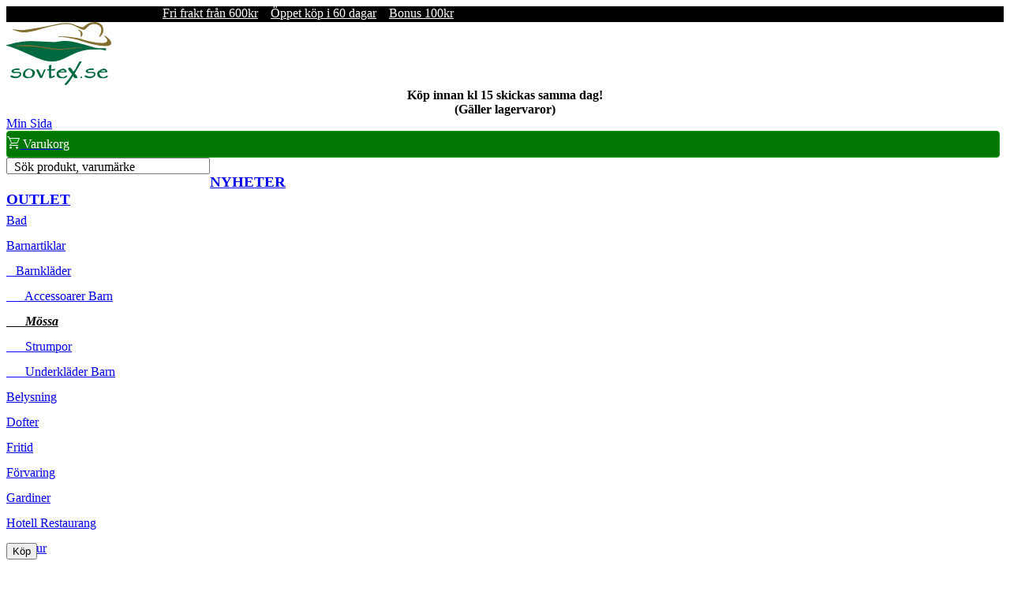

--- FILE ---
content_type: text/html; charset=utf-8
request_url: https://sovtex.se/barnartiklar/barnklader/mossa/gra
body_size: 9911
content:
<!DOCTYPE html>
<html xmlns="http://www.w3.org/1999/xhtml" xml:lang="sv" lang="sv">
<head>

  <base href="https://sovtex.se/barnartiklar/barnklader/mossa/gra">
  <meta http-equiv="content-type" content="text/html; charset=utf-8">
  <meta name="robots" content="index, follow">
  <meta name="keywords" content="">
  <meta name="viewport" content="width=device-width, initial-scale=1.0" />
  <meta name="description" content="Mössor och kepsar för barn i grått. Lagervaror skickas inom 24 timmar. Fraktfritt över 600 kr. Öppet köp i 60 dagar.">
  
  <title>Barnmössa grå - Köp online på Sovtex.se</title>
  <link href="/favicon.ico" rel="shortcut icon" type="image/x-icon">
  <link rel="stylesheet" href="/modules/mod_vm_cherry_picker/css/dropdown.css" type="text/css">
  <link rel="stylesheet" href="/templates/sovtex/css/template.css?v=1.2700017" type="text/css">
  <link rel="stylesheet" href="/modules/mod_vm_ajax_search/css/mod_vm_ajax_search.css" type="text/css">
  <script type="text/javascript" src="/plugins/system/mtupgrade/mootools.js?v=1.111"></script>
  <script type="text/javascript" defer="defer" src="/components/com_virtuemart/themes/sovtex/theme.js?v=1.024"></script>
  <script type="text/javascript" defer="defer" src="/components/com_virtuemart/js/mootools/mooPrompt1.2.js?v=1.01"></script>
  <script type="text/javascript">
function myFunction(x) {
  x.classList.toggle("change");
   var y = document.getElementById("kategorier");
  if (y.style.display === "inline") {
    y.style.display = "none";
  } else {
    y.style.display = "inline";
  }
}
var _paq = _paq || [];
_paq.push(["trackPageView"]);
_paq.push(["enableLinkTracking"]);
(function() { 
var u="//analytic.sovtex.se/analytic/";
_paq.push(["setTrackerUrl", u+"matomo.php"]);
_paq.push(["setSiteId", 1]);

_paq.push(['setEcommerceView', false , false ,"Mössa"]);
var d=document, g=d.createElement("script"), s=d.getElementsByTagName("script")[0]; g.type="text/javascript";
g.async=true; g.src=u+"matomo.js"; s.parentNode.insertBefore(g,s);})();
  </script>
  <script>var cart_title = "Varukorg";var ok_lbl="Fortsätt Handla";var cancel_lbl="Avbryt";var notice_lbl="";var live_site="https://sovtex.se";</script>
  <script async="async" src="/modules/mod_vm_search/js/vmajaxsearch.js"></script>
		<style>#vm_ajax_search_results2{margin-left:0px;margin-top:20px;}</style>



<link rel="canonical" href="https://sovtex.se/barnartiklar/barnklader/mossa/gra"></head>
<body>
<div id="info" style="display:block;background-color:black;height:20px;"><div style="max-width: 980px;margin: auto;"><ul style="margin:0;"><li class="checkmark" style="display: inline-block;margin-left: 1em;"><a href="https://sovtex.se/kopvillkor#ff" title="Fraktfritt" style="color:white;">Fri frakt från 600kr</a></li><li class="checkmark" style="display: inline-block;margin-left: 1em;"><a href="/kopvillkor#oppetkop" title="Öppet köp" style="color:white;">Öppet köp i 60 dagar</a></li><li class="checkmark" style="display: inline-block;margin-left: 1em;"><a href="/bonus" title="Bonus på ditt köp" style="color:white;">Bonus 100kr</a></li></ul></div></div>
<div id="container">
<div class="top-container">
<div class="top-nav">
<a href="/" title="sovtex.se startsida"><img alt="Sovtex AB - Logo" id="img-loggo" width="133" height="80" srcset="/templates/sovtex/images/sovtex-logo_2x.png 2x" src="/templates/sovtex/images/sovtex-logo80.png"></a>
<div class="top-buttons">
<div class="top-user"><div style="text-align: center; font-weight: bold;">Köp innan kl 15 skickas samma dag!<br>(Gäller lagervaror)</div></div>
<div class="minsida"><a href="/view-your-account-details">Min Sida</a></div>
<div class="vmCartModule" style="margin-right:5px;"><a href="/index.php?option=com_virtuemart&page=shop.cart&Itemid=69" rel="nofollow" ><div style="align-items:center;background-color:#070;border: 1px solid #090;padding-inline: 6px;border-radius: 4px;color:#fff;display:flex;cursor: pointer;height: 32px;"><div><svg stroke="currentColor" fill="#009310" height="16" width="16" style="stroke-linejoin:round; stroke-width:2;" viewBox="0 0 32 32"><path d="M6 5h25l-5.2 12H11.5l-5 6H28M0 1h4.4l7 16.5M9 27a2 2 0 1 0 .001 0v4M25 27a2 2 0 1 0 .001 0v4"></path></svg></div>&nbsp;<span>Varukorg</span></div></a></div>
<!--<div class="kundvagn"><a href="/view-your-cart-content">Varukorg</a></div>-->
</div>
</div>

<header>
<div class="btn-menu" onclick="myFunction(this)">
  <div class="bar1"></div>
  <div class="bar2"></div>
  <div class="bar3"></div>
</div>
<nav class="sok"><form name="pp_search227" id="pp_search2.227" action="/index.php" method="get">
<div class="vmlpsearch ajax_srch" style="min-height: 20px;">
	<div class="vm_ajax_search_pretext"></div>

		 <div class="aj_label_wrapper" style="position: relative; height: 20px; clear: both;">
	 <input style="width: 250px; position: relative; top: 0; left: 0; margin-left: 0px;" class="inputbox_vm_ajax_search_search_str2" id="vm_ajax_search_search_str2227" name="solr" type="text" value="" autocomplete="off" onblur="javascript: return search_setText('', this, '227');" onfocus="javascript: aj_inputclear(this, '10', 'sv', '227', '/modules/mod_vm_search/ajax/index.php');" onkeyup="javascript:search_vm_ajax_live(this, '10', 'sv', '227', '/modules/mod_vm_search/ajax/index.php'); ">
	 <input type="hidden" id="saved_vm_ajax_search_search_str2227" value="Sök produkt, varumärke">
	 <label for="vm_ajax_search_search_str2227" id="label_vm_ajax_search_search_str2227" style="position: absolute; left: 10px; top: 3px;">
	  Sök produkt, varumärke	 </label>
	 
 	  <input type="hidden" name="Itemid" value="69">
		<input type="hidden" name="option" value="com_virtuemart">
		<input type="hidden" name="page" value="shop.browse">
		
	
	<input class="button_ajax_search" type="submit" value="Sök" name="Search" style="display: none;">	    </div>
</div>
</form>
	<div class="res_a_s" id="vm_ajax_search_results2227" style="position: relative; z-index: 999; width: 99%;">&nbsp; </div>
<div id="results_re_2227">
</div></nav>
</header>
</div>
<div class="left">
  <nav id="kategorier"><div><a href="/senaste-produkterna?pk_campaign=nyheter" class="mainlevel" title="Nyheter på Sovtex.se" rel="nofollow" ><span style="font-size:1.2em;font-weight:bold;">NYHETER</span></a></div>
<div><a href="/outlet" class="mainlevel" title="Outlet på Sovtex.se"><span style="font-size:1.2em;font-weight:bold;">OUTLET</span></a></div>
          <a title="Bad" style="display:block; line-height:2;" class="mainlevel" href="/bad" >Bad</a>
          <a title="Barnartiklar" style="display:block; line-height:2;" class="mainlevel" href="/barnartiklar" >Barnartiklar</a>
          <a title="Barnkläder" style="display:block; line-height:2;" class="sublevel" href="/barnartiklar/barnklader" >&nbsp;&nbsp;&nbsp;Barnkläder</a>
          <a title="Accessoarer Barn" style="display:block; line-height:2;" class="sublevel" href="/barnartiklar/barnklader/accessoarer-barn" >&nbsp;&nbsp;&nbsp;&nbsp;&nbsp;&nbsp;Accessoarer Barn</a>
          <a title="Mössa" style="display:block; line-height:2;font-style:italic; font-weight: bold; color: #000000;" class="sublevel" href="/barnartiklar/barnklader/mossa" id="active_menu">&nbsp;&nbsp;&nbsp;&nbsp;&nbsp;&nbsp;Mössa</a>
          <a title="Strumpor" style="display:block; line-height:2;" class="sublevel" href="/barnartiklar/barnklader/strumpor" >&nbsp;&nbsp;&nbsp;&nbsp;&nbsp;&nbsp;Strumpor</a>
          <a title="Underkläder Barn" style="display:block; line-height:2;" class="sublevel" href="/barnartiklar/barnklader/underklader-barn" >&nbsp;&nbsp;&nbsp;&nbsp;&nbsp;&nbsp;Underkläder Barn</a>
          <a title="Belysning" style="display:block; line-height:2;" class="mainlevel" href="/belysning" >Belysning</a>
          <a title="Dofter" style="display:block; line-height:2;" class="mainlevel" href="/dofter" >Dofter</a>
          <a title="Fritid" style="display:block; line-height:2;" class="mainlevel" href="/fritid" >Fritid</a>
          <a title="Förvaring" style="display:block; line-height:2;" class="mainlevel" href="/forvaring" >Förvaring</a>
          <a title="Gardiner" style="display:block; line-height:2;" class="mainlevel" href="/gardiner" >Gardiner</a>
          <a title="Hotell Restaurang" style="display:block; line-height:2;" class="mainlevel" href="/hotell-restaurang" >Hotell Restaurang</a>
          <a title="Husdjur" style="display:block; line-height:2;" class="mainlevel" href="/husdjur" >Husdjur</a>
          <a title="Inredning" style="display:block; line-height:2;" class="mainlevel" href="/inredning" >Inredning</a>
          <a title="JUL" style="display:block; line-height:2;" class="mainlevel" href="/jul" >JUL</a>
          <a title="Kläder" style="display:block; line-height:2;" class="mainlevel" href="/klader" >Kläder</a>
          <a title="Kuddfodral" style="display:block; line-height:2;" class="mainlevel" href="/kuddfodral" >Kuddfodral</a>
          <a title="Kvalsterskydd" style="display:block; line-height:2;" class="mainlevel" href="/kvalsterskydd" >Kvalsterskydd</a>
          <a title="Kök" style="display:block; line-height:2;" class="mainlevel" href="/kok" >Kök</a>
          <a title="Lakan" style="display:block; line-height:2;" class="mainlevel" href="/lakan" >Lakan</a>
          <a title="Mattor" style="display:block; line-height:2;" class="mainlevel" href="/mattor" >Mattor</a>
          <a title="Morgonrockar" style="display:block; line-height:2;" class="mainlevel" href="/morgonrockar" >Morgonrockar</a>
          <a title="Möbler" style="display:block; line-height:2;" class="mainlevel" href="/mobler" >Möbler</a>
          <a title="Plädar, Filtar" style="display:block; line-height:2;" class="mainlevel" href="/pladar-filtar" >Plädar, Filtar</a>
          <a title="Prydnadskuddar" style="display:block; line-height:2;" class="mainlevel" href="/prydnadskuddar" >Prydnadskuddar</a>
          <a title="Påsk" style="display:block; line-height:2;" class="mainlevel" href="/pask" >Påsk</a>
          <a title="Påslakan" style="display:block; line-height:2;" class="mainlevel" href="/paslakan" >Påslakan</a>
          <a title="Tillbehör Säng" style="display:block; line-height:2;" class="mainlevel" href="/tillbehor-sang" >Tillbehör Säng</a>
          <a title="Trädgård" style="display:block; line-height:2;" class="mainlevel" href="/tradgard" >Trädgård</a>
          <a title="Tyger" style="display:block; line-height:2;" class="mainlevel" href="/tyger" >Tyger</a>
          <a title="Vaxduk" style="display:block; line-height:2;" class="mainlevel" href="/vaxduk" >Vaxduk</a>
          <a title="Överkast" style="display:block; line-height:2;" class="mainlevel" href="/overkast" >Överkast</a><table>
   
</table>
<p><span style="font-size: 1.5em;"><strong><a href="/rea" class="mainlevel" style="color: #d00b1c;" title="Rea på Sovtex">REA</a></strong></span><strong><a href="/presentkort" class="mainlevel" style="line-height: 2.5;" title="Presentkort">Presentkort</a></strong></p>
  <div class="container-manufacturer">
<h3>Varumärke</h3>
<a href="/varumarken" title="Varumärken">Alla Varumärken</a>
  	<form action="/index.php" method="get" name="vm_manufacturer">
        
        <select class="inputbox manufacturer" name="manufacturer_id" onchange="document.vm_manufacturer.submit()">
            <option value="">Välj Varumärke</option>
        <option value="247" >A Lot Decoration</option>
<option value="116" >Affari of Sweden</option>
<option value="270" >Aneta Lighting</option>
<option value="64" >Arvidssons Textil</option>
<option value="225" >Babblarna</option>
<option value="171" >Baby Annabell</option>
<option value="172" >BABY Born</option>
<option value="148" >Babylivia</option>
<option value="128" >Babyono</option>
<option value="125" >Bamburino</option>
<option value="233" >BB Junior</option>
<option value="173" >Bfriends</option>
<option value="122" >Bloomingville</option>
<option value="123" >Bloomingville Mini</option>
<option value="127" >Bobobaby</option>
<option value="62" >Boel &amp; Jan</option>
<option value="37" >Borganäs of Sweden</option>
<option value="32" >Borås Cotton</option>
<option value="231" >Brandman Sam</option>
<option value="243" >Braun</option>
<option value="259" >Brigbys Roomfriends</option>
<option value="179" >By Nord</option>
<option value="75" >By On</option>
<option value="117" >Ceba Baby</option>
<option value="240" >Champion</option>
<option value="249" >Chesapeake Bay</option>
<option value="223" >Chic Antique Denmark</option>
<option value="76" >Classic Textiles</option>
<option value="260" >Corvus</option>
<option value="175" >Country Dog</option>
<option value="146" >Cozy by Dozy</option>
<option value="124" >Creative Collection</option>
<option value="52" >Crossbow</option>
<option value="251" >Damella of Sweden</option>
<option value="141" >Dangrill</option>
<option value="196" >Debel</option>
<option value="274" >Different Design</option>
<option value="81" >Dixie</option>
<option value="262" >Djeco</option>
<option value="177" >Dogman</option>
<option value="199" >Dozy</option>
<option value="83" >Dynäs</option>
<option value="138" >East Import</option>
<option value="115" >Ekelund</option>
<option value="130" >Emilia</option>
<option value="53" >Ernst</option>
<option value="269" >Ernst Hotel Supply</option>
<option value="266" >Ernst Textil</option>
<option value="12" >Esprit</option>
<option value="38" >Essenza</option>
<option value="224" >Éternel</option>
<option value="255" >Fingerlings</option>
<option value="227" >Fiskars</option>
<option value="204" >Florista</option>
<option value="61" >Fondaco</option>
<option value="267" >Fritz Magnus</option>
<option value="10" >Färg &amp; Form</option>
<option value="126" >Geggamoja</option>
<option value="85" >Gilbert</option>
<option value="261" >Graccioza</option>
<option value="72" >Grand Design</option>
<option value="3" >Gripsholm</option>
<option value="275" >Gustav Ovland</option>
<option value="145" >Halvor-Bakke</option>
<option value="193" >Happy Baby</option>
<option value="191" >Happy Friend</option>
<option value="176" >Happy Pets</option>
<option value="119" >Harmony Collection</option>
<option value="88" >Hasta Home</option>
<option value="178" >House Doctor</option>
<option value="79" >HT Design</option>
<option value="170" >Høie</option>
<option value="258" >Illume</option>
<option value="96" >Interiörhuset</option>
<option value="69" >Interstil Interiör</option>
<option value="150" >Intex</option>
<option value="136" >JaBaDaBaDo</option>
<option value="185" >Jacson</option>
<option value="36" >Jakobsdals</option>
<option value="151" >Jollein</option>
<option value="154" >Junior Designer</option>
<option value="158" >Junior Home</option>
<option value="105" >Kaxholmens Sängfabrik</option>
<option value="248" >Kayori</option>
<option value="152" >Ki ET LA</option>
<option value="70" >Kirsch</option>
<option value="100" >Kleine Wolke</option>
<option value="108" >Klinta</option>
<option value="92" >KM Carpets</option>
<option value="184" >Kong</option>
<option value="48" >Kosta Linnewäfveri</option>
<option value="229" >Kärnan</option>
<option value="161" >L.O.L</option>
<option value="226" >Lego</option>
<option value="210" >Leijma</option>
<option value="112" >Life Wear Bamboo</option>
<option value="103" >Lindhs</option>
<option value="157" >little tikes</option>
<option value="49" >Lord Nelson</option>
<option value="137" >Lord Nelson Victory</option>
<option value="221" >Love Diana</option>
<option value="180" >Meraki</option>
<option value="272" >Miljögården</option>
<option value="94" >Mogihome</option>
<option value="181" >Monograph</option>
<option value="206" >Moomin</option>
<option value="118" >Morberg Orrefors Hunting</option>
<option value="189" >Music</option>
<option value="101" >Möve</option>
<option value="42" >Neşe</option>
<option value="51" >NG Baby</option>
<option value="182" >Nicolas Vahé</option>
<option value="205" >Nightingale</option>
<option value="218" >Nikko Radio Control</option>
<option value="44" >Nina Royal</option>
<option value="216" >Ninco</option>
<option value="20" >Noble House</option>
<option value="268" >Nordic Souvenir</option>
<option value="16" >NordicForm</option>
<option value="209" >Norenco</option>
<option value="46" >Norsk Dun</option>
<option value="211" >NUK</option>
<option value="230" >OBH Nordica</option>
<option value="93" >Orrefors Hunting</option>
<option value="73" >Orrefors Jernverk</option>
<option value="214" >Out of the Box</option>
<option value="109" >Paper Town</option>
<option value="222" >Paw Patrol</option>
<option value="232" >Pippi Långstrump</option>
<option value="159" >Play</option>
<option value="39" >PR Home</option>
<option value="265" >Primavera Home Textile</option>
<option value="252" >Proelia Outdoor</option>
<option value="50" >Queen Anne</option>
<option value="213" >Rastar</option>
<option value="192" >Rebell</option>
<option value="104" >Recycled by Wille</option>
<option value="246" >Redlunds</option>
<option value="271" >Ren Logik</option>
<option value="256" >Roommate</option>
<option value="134" >Rätt Start</option>
<option value="114" >Sagaform</option>
<option value="183" >Savic</option>
<option value="129" >Sleep in Silk</option>
<option value="143" >Sorema</option>
<option value="102" >Spirella</option>
<option value="149" >Spring Summer</option>
<option value="245" >Squishville</option>
<option value="144" >Staalnacke</option>
<option value="244" >Style 4 Ever</option>
<option value="25" >Svanefors</option>
<option value="135" >Taf Toys</option>
<option value="198" >Take</option>
<option value="132" >Take5</option>
<option value="120" >Textilgruppen</option>
<option value="131" >The Doctor Recommends</option>
<option value="40" >Topeco</option>
<option value="89" >Trofé</option>
<option value="113" >TuriForm</option>
<option value="200" >Unique Boutique</option>
<option value="91" >Vakinme</option>
<option value="6" >Varnamo of Sweden</option>
<option value="250" >Venture Home</option>
<option value="78" >Victorian</option>
<option value="84" >Victorias Design House</option>
<option value="166" >Waboba</option>
<option value="74" >Walking</option>
<option value="254" >Washologi</option>
<option value="167" >Woodlets</option>
<option value="65" >WoodWick</option>
<option value="239" >Xtrem Bots</option>
<option value="71" >Yankee Candle</option>
        </select>
    <!--<br>
      <input class="button" type="submit" name="manufacturerSearch" value="Sök">-->
	    <input type="hidden" name="option" value="com_virtuemart">
	    <input type="hidden" name="page" value="shop.browse">
	    <input type="hidden" name="Itemid" value="69">
      </form>
  </div>
<!-- End Manufacturer Module --></nav>
  <aside id="left-user">
<p><img src="/images/pricerunner.svg" alt="Pricerunner" height="45" width="150"><img src="/images/rating_stars_4.5.png" style="vertical-align:middle;" alt="Rating 4.6" height="13" width="66"><strong> 4.5</strong> av <strong>5.0</strong><br><span style="font-size: xx-small;">baserad på 235 recensioner</span><br><a href="https://www.pricerunner.se/ri/32306/Sovtex" rel="nofollow" target="_blank">Läs våra omdömen</a></p>
<p><span style="font-size: 11pt;"><a href="/blogg/senaste" class="mainlevel" title="Sovtex Blogg om det senaste" style="line-height: 2;"><strong>Läs vår Blogg</strong></a></span><br><br><a href="/marint" class="mainlevel" title="Marin Inredning" style="line-height: 2;">Marint</a><br><a href="/new-england" class="mainlevel" title="New England Inredning" style="line-height: 2;">New England</a><br><a href="/shabby-chic" class="mainlevel" title="Shabby Chic Inredning" style="line-height: 2;">Shabby Chic</a></p><p style="text-align: center;"><img srcset="/images/arets-e-handlare-17_2x.png 2x" src="/images/arets-handlare-17.png" loading="lazy" alt="Årets e-handlare 2017 Hem" width="150" height="214"></p></aside>
</div>
<main>
<nav class="info"></nav>

<nav id="breadcrumbs"><div itemscope itemtype="http://schema.org/BreadcrumbList"><span itemprop="itemListElement" itemscope itemtype="http://schema.org/ListItem"><a itemprop="item" href="/" title="Hem"><span itemprop="name">Hem</span><meta itemprop="position" content="1"></a></span> <span class="spacer"> &#8250; </span><span itemprop="itemListElement" itemscope itemtype="http://schema.org/ListItem"><a itemprop="item" href="/barnartiklar" title="Barnartiklar"><span itemprop="name">Barnartiklar</span><meta itemprop="position" content="2"></a></span><span class="spacer"> &#8250; </span><span itemprop="itemListElement" itemscope itemtype="http://schema.org/ListItem"><a itemprop="item" href="/barnartiklar/barnklader" title="Barnkläder"><span itemprop="name">Barnkläder</span><meta itemprop="position" content="3"></a></span><span class="spacer"> &#8250; </span><span itemprop="itemListElement" itemscope itemtype="http://schema.org/ListItem"><a itemprop="item" href="/barnartiklar/barnklader/mossa" title="Mössa"><span itemprop="name">Mössa</span><meta itemprop="position" content="4"></a></span><span class="spacer"> &#8250; </span><span class="currentpos">Färg: Grå</span><sup class="xlink">(<a class="xlinka" href="/barnartiklar/barnklader/mossa" title="Ta Bort Färg: Grå">x</a>)</sup></div></nav>
<article><div id="vmMainPage">
	

<!--<div class="buttons_heading">-->

<!--</div>-->
<div itemscope itemtype="http://schema.org/Enumeration">
<h1 itemprop="name">Barnmössa grå</h1>
</div>
<div><div class="chp-ltitle">Filtrera</div><nav id="chpNav164" class="chpddNav"><form name="chpform164" method="get" action="index.php">
<input type="hidden" name="option" value="com_virtuemart"/>
<input type="hidden" name="page" value="shop.browse"/>
<input type="hidden" name="category_id" value="404"/>
<input type="hidden" name="Itemid" value="69"/>
<input type="hidden" name="limitstart" value="0"/><input type="hidden" name="product_type_id" value="64"/><input type="hidden" name="product_type_64_color_comp" value="in" /><input type="hidden" name="product_type_64_color[]" value="Grå" /><div class="chp-parameter" data="0"><button type="button" class="chp-lbtn">Storlek</button><button type="button" class="chp-rbtn"><div class="down-arrow"> </div></button></div><div id="chp-dlist-0" class="chp-dlist hid" data="0"><ol class="chp-dll"><li><a href="/barnartiklar/barnklader/mossa?product_type_64_color[0]=Gr%C3%A5&amp;product_type_64_color_comp=in&amp;product_type_64_size[0]=Onesize&amp;product_type_64_size_comp=find_in_set_any&amp;product_type_id=64" class="chp-dla" title="Select Onesize" rel="nofollow" ><span class="chp-dltick"> </span> <span class="chp-dlf">Onesize</span> <span class="narrowValue">(1)</span></a></li></ol></div><div class="chp-parameter" data="1"><button type="button" class="chp-lbtn chp-lbtn-sld">Färg</button><button type="button" class="chp-rbtn chp-rbtn-sld"><div class="down-arrow"> </div></button></div><div id="chp-dlist-1" class="chp-dlist hid" data="1"><ol class="chp-dll"><li><a href="/barnartiklar/barnklader/mossa?product_type_id=64" class="chp-lrem" rel="nofollow" >Clear</a></li><li><a href="/barnartiklar/barnklader/mossa?product_type_64_color[0]=Gr%C3%A5&amp;product_type_64_color[1]=Beige&amp;product_type_64_color_comp=in&amp;product_type_id=64" class="chp-dla" title="Select Beige" rel="nofollow" ><span class="chp-dltick"> </span> <span class="chp-dlf">Beige</span> <span class="narrowValue">(1)</span></a></li><li><a href="/barnartiklar/barnklader/mossa?product_type_64_color[0]=Gr%C3%A5&amp;product_type_64_color[1]=Brun&amp;product_type_64_color_comp=in&amp;product_type_id=64" class="chp-dla" title="Select Brun" rel="nofollow" ><span class="chp-dltick"> </span> <span class="chp-dlf">Brun</span> <span class="narrowValue">(1)</span></a></li><li><a href="/barnartiklar/barnklader/mossa?product_type_64_color[0]=Gr%C3%A5&amp;product_type_64_color[1]=Bl%C3%A5&amp;product_type_64_color_comp=in&amp;product_type_id=64" class="chp-dla" title="Select Blå" rel="nofollow" ><span class="chp-dltick"> </span> <span class="chp-dlf">Blå</span> <span class="narrowValue">(7)</span></a></li><li><a href="/barnartiklar/barnklader/mossa?product_type_id=64" class="chp-dla" title="Remove Grå" rel="nofollow" ><span class="chp-dltick ticksel"> </span> <span class="refinementSelected">Grå</span></a></li><li><a href="/barnartiklar/barnklader/mossa?product_type_64_color[0]=Gr%C3%A5&amp;product_type_64_color[1]=Gr%C3%B6n&amp;product_type_64_color_comp=in&amp;product_type_id=64" class="chp-dla" title="Select Grön" rel="nofollow" ><span class="chp-dltick"> </span> <span class="chp-dlf">Grön</span> <span class="narrowValue">(3)</span></a></li><li><a href="/barnartiklar/barnklader/mossa?product_type_64_color[0]=Gr%C3%A5&amp;product_type_64_color[1]=Rosa&amp;product_type_64_color_comp=in&amp;product_type_id=64" class="chp-dla" title="Select Rosa" rel="nofollow" ><span class="chp-dltick"> </span> <span class="chp-dlf">Rosa</span> <span class="narrowValue">(2)</span></a></li><li><a href="/barnartiklar/barnklader/mossa?product_type_64_color[0]=Gr%C3%A5&amp;product_type_64_color[1]=R%C3%B6d&amp;product_type_64_color_comp=in&amp;product_type_id=64" class="chp-dla" title="Select Röd" rel="nofollow" ><span class="chp-dltick"> </span> <span class="chp-dlf">Röd</span> <span class="narrowValue">(3)</span></a></li><li><a href="/barnartiklar/barnklader/mossa?product_type_64_color[0]=Gr%C3%A5&amp;product_type_64_color[1]=Svart&amp;product_type_64_color_comp=in&amp;product_type_id=64" class="chp-dla" title="Select Svart" rel="nofollow" ><span class="chp-dltick"> </span> <span class="chp-dlf">Svart</span> <span class="narrowValue">(1)</span></a></li><li><a href="/barnartiklar/barnklader/mossa?product_type_64_color[0]=Gr%C3%A5&amp;product_type_64_color[1]=Vit&amp;product_type_64_color_comp=in&amp;product_type_id=64" class="chp-dla" title="Select Vit" rel="nofollow" ><span class="chp-dltick"> </span> <span class="chp-dlf">Vit</span> <span class="narrowValue">(1)</span></a></li></ol></div><div class="chp-parameter" data="3"><button type="button" class="chp-lbtn">Ekologisk</button><button type="button" class="chp-rbtn"><div class="down-arrow"> </div></button></div><div id="chp-dlist-3" class="chp-dlist hid" data="3"><ol class="chp-dll"><li><a href="/barnartiklar/barnklader/mossa?product_type_64_color[0]=Gr%C3%A5&amp;product_type_64_color_comp=in&amp;product_type_64_eko[0]=Nej&amp;product_type_64_eko_comp=in&amp;product_type_id=64" class="chp-dla" title="Select Nej" rel="nofollow" ><span class="chp-dltick"> </span> <span class="chp-dlf">Nej</span> <span class="narrowValue">(1)</span></a></li></ol></div><div class="chp-parameter" data="4"><button type="button" class="chp-lbtn">Varumärke</button><button type="button" class="chp-rbtn"><div class="down-arrow"> </div></button></div><div id="chp-dlist-4" class="chp-dlist hid" data="4"><ol class="chp-dll"><li><a href="/barnartiklar/barnklader/mossa?product_type_64_brand[0]=Nordic+Souvenir&amp;product_type_64_brand_comp=in&amp;product_type_64_color[0]=Gr%C3%A5&amp;product_type_64_color_comp=in&amp;product_type_id=64" class="chp-dla" title="Select Nordic Souvenir" rel="nofollow" ><span class="chp-dltick"> </span> <span class="chp-dlf">Nordic Souvenir</span> <span class="narrowValue">(1)</span></a></li></ol></div></form><div class="chp-clear"> </div></nav><script type="text/javascript">
		
		var listTimeout=[];
	$$('.chp-parameter').addEvents({
		mouseover:function(){
			var i=$(this).getAttribute('data');
			if(listTimeout[i]){
				clearTimeout(listTimeout[i]);
				listTimeout[i]=null;
			}else{
				var btn=this;
				listTimeout[i]=setTimeout(function(){showFilterList(btn)},300);
			};
			
		},
		mouseout:function(){
			var i=$(this).getAttribute('data');
			if(!$('chp-dlist-'+i).hasClass('hid')){
				listTimeout[i]=setTimeout(function(){hideFilterList(i)},300);
			}else{
				clearTimeout(listTimeout[i]);
				listTimeout[i]=null;
			}
			
		},
		click:function(){
			$$('.chp-dlist').addClass('hid');
			var i=$(this).getAttribute('data');
			clearTimeout(listTimeout[i]);
			listTimeout[i]=null;
			showFilterList(this);
		}
	});

	$$('.chp-dlist').addEvents({
		mouseover:function(){
			var i=$(this).getAttribute('data');
			clearTimeout(listTimeout[i]);
			listTimeout[i]=null;
		},
		mouseout:function(){
			var i=$(this).getAttribute('data');
			listTimeout[i]=setTimeout(function(){hideFilterList(i)},300);
		}
	});

	function showFilterList(btn){
		var paindex=btn.getAttribute('data');
		var list=$('chp-dlist-'+paindex);
				var butsize=$(btn).getSize().size;
		var left=$(btn).offsetLeft;
		var top=$(btn).offsetTop+butsize.y+0;
		list.removeClass('hid');
		list.setStyles({top:top,left:left});
	}

	function hideFilterList(i){
		listTimeout[i]=null;
		$('chp-dlist-'+i).addClass('hid');
	}
	</script>
		</div><div style="text-align:left;">
	<div style="display:flex;flex-wrap: wrap;justify-content: space-around;">
</div></div>

<!--<div align="right">
    <form action="https://sovtex.se/index.php?option=com_virtuemart&amp;page=shop.parameter_search_form&amp;product_type_id=64&amp;Itemid=69" method="post" name="back">
        <input type="hidden" name="product_type_64_brand"  value="" />
<input type="hidden" name="product_type_64_brand_comp"  value="" />
<input type="hidden" name="product_type_64_color"  value="Array" />
<input type="hidden" name="product_type_64_color_comp"  value="in" />
<input type="hidden" name="product_type_64_eko"  value="" />
<input type="hidden" name="product_type_64_eko_comp"  value="" />
<input type="hidden" name="product_type_64_material"  value="" />
<input type="hidden" name="product_type_64_material_comp"  value="" />
<input type="hidden" name="product_type_64_size"  value="" />
<input type="hidden" name="product_type_64_size_comp"  value="" />
<input type="hidden" name="price" value="" />
<input type="hidden" name="price_comp" value="" />
	  
      		<strong>Sök i kategori: Barnkläder</strong>&nbsp;&nbsp;<br/>
	  <input type="submit" class="button" id="Ändra parametrar" name="edit" value="Ändra parametrar" />
	</form>
</div>-->
<div id="product_list" style="width:100%;">
<div id="row_6977581534dc9"> <div class="browse-product">
  <div style="float:left;height:160px" >
  	<a href="/barnartiklar/babyklader/mossa-scarf/alg-barnmossa-glitter-gra" title="Älg Barnmössa Glitter Grå">
        <img src="https://sovtex.se/components/com_virtuemart/shop_image/product/resized/alg-barnmossa-glitter-gra_160x160.jpg" height="160" width="160" class="browseProductImage" loading="eager" border="0" title="Älg Barnmössa Glitter Grå" alt="Älg Barnmössa Glitter Grå">       </a>
	  </div>
  <br style="clear:both;">
  <div style="height:120px;">
  <div style="text-transform: uppercase; color: #a3a3a3; font-size: 0.9em;">Nordic Souvenir</div>
  <h2 style="margin:0">
  <a style="font-size:12px; font-weight:bold;" href="/barnartiklar/babyklader/mossa-scarf/alg-barnmossa-glitter-gra">Älg Barnmössa Glitter Grå</a>
  </h2>  <div style="height:65px">

				<span class="productPrice">		149 kr			</span>
		


 </div>
  <div style="position: absolute; bottom: 10px;"><div class="checkmark" id="kopt119.2_1" style="display: none;">Ligger i varukogen</div>
<form action="https://sovtex.se/index.php" method="post" name="addtocart" id="addtocart119.2_1" style="margin:0" class="addtocart_form" onsubmit="handleAddToCart( this.id,0,0 );return false;">
    	<input type="submit" class="btn" value="Köp" title="Lägg 1 Älg Barnmössa Glitter Grå i varukorgen" />
    <input type="hidden" name="category_id" value="404" />
    <input type="hidden" name="product_id" value="161756" />
    <input type="hidden" name="prod_id[]" value="161756" />
    <input type="hidden" name="page" value="shop.cart" />
    <input type="hidden" name="func" value="cartadd" />
    <input type="hidden" name="Itemid" value="69" />
    <input type="hidden" name="option" value="com_virtuemart" />
    <input type="hidden" name="set_price[]" value="" />
    <input type="hidden" name="adjust_price[]" value="" />
    <input type="hidden" name="master_product[]" value="" />
	<input type="hidden" name="quantity[]" value="1" />
</form></div>
  <br style="clear:both;">
 </div>
</div>

</div></div>
<br class="clr" />

	
<div id="statusBox" style="text-align:center;display:none;visibility:hidden;"></div></div>
</article>
</main>
<aside class="right">		<div class="module">
			<div>
				<div>
					<div>
													<h3>Senaste Recensioner</h3>
											
<div id="ssmed_latest_vm_reviews">
				<div class="ssmed_latest_vm_reviews_main">		
							
				<div class="ssmed_latest_vm_reviews_product">
					<a href="/bad/handdukar/frottehandduk-fairtrade-gul-90x150" rel="nofollow">Frottéhandduk Fairtrade Gul 90x150</a>
				</div>
										<div class="ssmed_latest_vm_reviews_rating">
					<img src="/modules/mod_latest_VM_reviews/tmpl/images/red/4.png" alt="4 STARS" height="20" width="90">
				</div>
									<div class="ssmed_latest_vm_reviews_comment">
				Bra tjocklek. Hade dock önskat något längre trådar. Därav fyra stjärnor istället för fem.			</div>
								</div>
			<div class="ssmed_latest_vm_reviews_main">		
							
				<div class="ssmed_latest_vm_reviews_product">
					<a href="/vaxduk/smafaglar-vaxduk-bla-metervara" rel="nofollow">Småfåglar Vaxduk Blå Metervara</a>
				</div>
										<div class="ssmed_latest_vm_reviews_rating">
					<img src="/modules/mod_latest_VM_reviews/tmpl/images/red/5.png" alt="5 STARS" height="20" width="90">
				</div>
									<div class="ssmed_latest_vm_reviews_comment">
				Mycket fin och bra kvalitet på vaxduken. Snabb leverans. Snabbt svar av kundtjänst.<br />Mycket nöjd.			</div>
								</div>
			<div class="ssmed_latest_vm_reviews_main">		
							
				<div class="ssmed_latest_vm_reviews_product">
					<a href="/paslakan/mirage-paslakan-hotell-rod" rel="nofollow">Mirage Påslakan Hotell Röd</a>
				</div>
										<div class="ssmed_latest_vm_reviews_rating">
					<img src="/modules/mod_latest_VM_reviews/tmpl/images/red/5.png" alt="5 STARS" height="20" width="90">
				</div>
									<div class="ssmed_latest_vm_reviews_comment">
				Otroligt mjuka och sköna - perfekt färg till julen.<br />			</div>
								</div>
		

</div>					</div>
				</div>
			</div>
		</div>
			<div class="module">
			<div>
				<div>
					<div>
											<h3 style="font-family: Verdana, Arial, Helvetica, sans-serif; margin-top: 0px; margin-bottom: 3px; font-size: 1.1em;">Skötselråd</h3>
<table style="width: 100%;">
<tbody>
<tr>
<td><a href="/skotselrad/hur-du-undviker-att-tv-fargar-av-sig" style="line-height: 2;">Missfärgad tvätt</a></td>
</tr>
<tr>
<td><a href="/skotselrad/sangklader" style="line-height: 2;">Sängkläder</a></td>
</tr>
</tbody>
</table>
<h3 style="font-family: Verdana, Arial, Helvetica, sans-serif; margin-top: 0px; margin-bottom: 3px; font-size: 1.1em;"><br>Fakta om</h3>
<table style="width: 100%;">
<tbody>
<tr>
<td><a href="/fakta/bomull-egyptisk-mako-percale" style="line-height: 2;">Bomull: Egyptisk, Mako, Percale</a></td>
</tr>
<tr>
<td><a href="/fakta/dunprodukter" style="line-height: 2;">Dunprodukter</a></td>
</tr>
<tr>
<td><a href="/fakta/jacquard" style="line-height: 2;">Jacquard</a></td>
</tr>
<tr>
<td><a href="/fakta/kvalster" style="line-height: 2;">Kvalster</a></td>
</tr>
<tr>
<td><a href="/fakta/martindale" style="line-height: 2;">Martindale</a></td>
</tr>
<tr>
<td><a href="/fakta/satin" style="line-height: 2;">Satin</a></td>
</tr>
<tr>
<td><a href="/fakta/silke" style="line-height: 2;">Silke</a></td>
</tr>
<tr>
<td><a href="/fakta/tc" title="Trådtäthet">Trådtäthet</a></td>
</tr>
</tbody>
</table>					</div>
				</div>
			</div>
		</div>
	</aside>
<footer class="footer"><div style="width: 185px; float: left;">© 2008-2026 Sovtex</div>
<ul>
<li><a href="/blogg/senaste" title="Sovtex Blogg om det senaste">Blogg</a></li>
<li><a href="/nyhetsbrev" title="Nyhetsbrev">Nyhetsbrev</a></li>
<li><a href="/kundservice"><strong>Kundservice</strong></a></li>
<li><a href="/kopvillkor" title="Köpvillkor">Köpvillkor</a></li>
<li><a href="/integritetspolicy" rel="nofollow" title="Integritetspolicy">Integritetspolicy</a></li>
<li><a href="/cookies" rel="nofollow" title="Information om användningen av cookies">Cookies</a></li>
<li><a href="/reviews" title="Senaste recensionerna från våra kunder">Recensioner</a></li>
<li><a href="/om-oss">Om oss</a></li>
</ul>
<div class="deliv-pay-info" style="display: flex; flex-wrap: wrap; justify-content: center;">
<div><img loading="lazy" width="113" height="16" alt="dhl" src="/images/foten/dhl.svg" /> <img loading="lazy" width="81" height="16" alt="schenker" src="/images/foten/schenker3.svg" /></div>
<div><img loading="lazy" width="85" height="16" alt="postnord" src="/images/foten/instabox.svg" /> <img loading="lazy" width="85" height="16" alt="postnord" src="/images/foten/postnord.svg" /> <img loading="lazy" width="50" height="16" alt="visa" src="/images/foten/visa.svg" /> <img loading="lazy" width="21" height="16" alt="mastercard" src="/images/foten/mastercard.svg" /></div>
<div><img loading="lazy" width="48" height="16" alt="swish" src="/images/foten/swish.svg" /> <img loading="lazy" width="73" height="16" alt="faktura" src="/images/foten/faktura-ny.svg" /></div>
</div></footer>
</div>
<noscript><img src="https://analytic.sovtex.se/analytic/matomo.php?idsite=1&amp;rec=1&amp;bots=1" style="border:0" alt=""></noscript>
<div id="livezilla_tracking" style="display: none;"> </div>
<script>// <![CDATA[
var script = document.createElement("script");script.async=true;script.type="text/javascript";var src = "https://chat.sovtex.se/chat/server.php?a=8f30e&rqst=track&output=jcrpt&ovlp=MjI_&ovlc=IzAwODAwMA__&ovlct=I2ZmZmZmZg__&ovlt=Q2hhdHRhIG1lZCBrdW5kc2VydmljZQ__&ovloo=MQ__&nse="+Math.random();setTimeout("script.src=src;document.getElementById('livezilla_tracking').appendChild(script)",1);</script><noscript><img src="https://chat.sovtex.se/chat/server.php?a=8f30e&amp;rqst=track&amp;output=nojcrpt&ovlp=MjI_&ovlc=IzAwODAwMA__&ovlct=I2ZmZmZmZg__&ovlt=Q2hhdHRhIG1lZCBrdW5kc2VydmljZQ__&ovloo=MQ__" width="0" height="0" style="visibility:hidden;" alt=""></noscript>

</body>
</html>

--- FILE ---
content_type: text/css
request_url: https://sovtex.se/modules/mod_vm_cherry_picker/css/dropdown.css
body_size: 2073
content:
:focus {outline:none;}
.chpddNav ::-moz-focus-inner{border:0;}


.chp-ltitle{font:13px Verdana, Arial, Helvetica, sans-serif;color:#333333;margin:5px 0 5px;}
/*.chp-catname{font-weight:bold;}*/
.chpddNav{margin:10px 0;position:relative;}
.chp-pricesearch{width:250px;margin-bottom:10px;}

.chp-lbtn{margin:0px 0px 0 0;border:1px solid #BBBBBB;border-right:none;vertical-align:top;display:inline-block;color:#333333;cursor:pointer;
	padding:4px 3px;font:13px/16px MS Shell Dlg,Tahoma,Arial;border-radius:3px 0 0 3px;-moz-border-radius:3px 0 0 3px;height:26px;
	background:-moz-linear-gradient(center top , #FFFFFF, #EFEFEF) repeat scroll 0 0 transparent;
	background:-webkit-gradient(linear, center top, center bottom, from(#FFFFFF), to(#EFEFEF));
	filter: progid:DXImageTransform.Microsoft.gradient(startColorstr='#FFFFFF', endColorstr='#EFEFEF');}
.chp-lbtn:hover,.chp-rbtn:hover{box-shadow:0 0 2px #BBBBBB;-moz-box-shadow:0 0 2px #BBBBBB;-webkit-box-shadow:0 0 2px #BBBBBB;border-color:#999999;}
.chp-lbtn:active,.chp-rbtn:active{box-shadow:0 0 2px #BBBBBB,inset 0 2px 5px #C9C9C9;-webkit-box-shadow:0 0 2px #BBBBBB,inset 0 2px 5px #C9C9C9;
	-moz-box-shadow:0 0 2px #BBBBBB, 0 2px 5px #C9C9C9 inset;
	border-color:#999999;text-shadow:0 1px #FFFFFF;
	background: -moz-linear-gradient(center top , #FBFBFB, #EBEBEB) repeat scroll 0 0 transparent;
	background:-webkit-gradient(linear, center top, center bottom, from(#FBFBFB), to(#EBEBEB));
	filter: progid:DXImageTransform.Microsoft.gradient(startColorstr='#FBFBFB', endColorstr='#EBEBEB');}
.chp-rbtn{display:inline-block;border:1px solid #CCCCCC;background-color:#FFFFFF;vertical-align:top;padding:0 3px;margin:0;cursor:pointer;
	border-radius:0 3px 3px 0;-moz-border-radius:0 3px 3px 0;
	background:-moz-linear-gradient(center top , #F8F8F8, #E8E8E8) repeat scroll 0 0 transparent;
	background:-webkit-gradient(linear, center top, center bottom, from(#F8F8F8), to(#E8E8E8));
	filter: progid:DXImageTransform.Microsoft.gradient(startColorstr='#F8F8F8', endColorstr='#E8E8E8');}

.chp-lbtn-sld{border-color:#6D91EA;color:#283A7A;
	background:-moz-linear-gradient(center top , #B5CFFF, #86B2F8) repeat scroll 0 0 transparent;
	background:-webkit-gradient(linear, center top, center bottom, from(#B5CFFF), to(#86B2F8));
	filter: progid:DXImageTransform.Microsoft.gradient(startColorstr='#B5CFFF', endColorstr='#86B2F8');}
.chp-lbtn-sld:hover,.chp-rbtn-sld:hover{box-shadow:0 0 2px #657688;-moz-box-shadow:0 0 2px #657688;-webkit-box-shadow:0 0 2px #657688;border-color:#436BCD;}
.chp-rbtn-sld{border-color:#5378D5;
	background:-moz-linear-gradient(center top , #9FC1FF, #78A6EE) repeat scroll 0 0 transparent;
	background:-webkit-gradient(linear, center top, center bottom, from(#9FC1FF), to(#78A6EE));
	filter: progid:DXImageTransform.Microsoft.gradient(startColorstr='#9FC1FF', endColorstr='#78A6EE');}
.chp-lbtn-sld:active,.chp-rbtn-sld:active{box-shadow:0 0 2px #657688, 0 2px 5px #5A81BF  inset;-moz-box-shadow:0 0 2px #657688, 0 2px 5px #5A81BF  inset;
	-webkit-box-shadow:0 0 2px #657688, 0 2px 5px #5A81BF  inset;
	border-color:#436BCD;text-shadow:0 1px #ABC9FF;
	background: -moz-linear-gradient(center top , #9FC1FF, #78A6EE) repeat scroll 0 0 transparent;
	background:-webkit-gradient(linear, center top, center bottom, from(#9FC1FF), to(#78A6EE));
	filter: progid:DXImageTransform.Microsoft.gradient(startColorstr='#9FC1FF', endColorstr='#78A6EE');}

.chp-parameter{float:left;margin-right:5px;margin-bottom:5px}
/*.chp-parameter-left{float:left;border-right:1px solid #CCCCCC;padding:3px 3px;}
.chp-parameter-right{float:right;margin:3px 4px 0 1px;}*/

.chp-dlist{position:absolute;border:1px solid #AAAAAA;padding:5px 0px 7px 0px;background-color:#FFFFFF;z-index:2;-moz-box-shadow:1px 2px 5px #989898}
.chp-dll{list-style:none;margin:0 7px 0 7px;padding:0;float:left;}
.chp-dla{vertical-align:top;text-decoration:none;background:none;display:block;font:12px/12px Tahoma,Arial;color:#333333;padding:3px 15px 3px 2px;margin:2px 0;
	border-bottom:1px dotted #777777;}
.chp-dla:hover{text-decoration:none;background-color:#EEEEEE;}
.chp-dla:visited{color:#333333;}
.chp-dlf{vertical-align:top;}
.chp-lssel{font:bold 12px Tahoma,Verdana;color:#333333;padding:0 10px 3px 5px;}

.chp-dltick{width:12px;height:12px;display:inline-block;vertical-align:top;
	background:transparent url('ticks2.png') no-repeat 0 0;}
.ticksel{background-position:0 -12px;}
.chp-dla:hover .ticksel{background-position:0 -36px;}
.tickunavail{background-position:0 -24px;margin-left:2px;}

.chp-lrem{vertical-align:top;color:#777777;font:11px Tahoma,Arial;}
.chp-lrem:visited{color:#777777;}

.chp-dunaval{border-bottom: 1px dotted #777777;line-height: 12px;padding: 3px 0;cursor:default;}
.chp-dlunav{color:#CCCCCC;vertical-align:top;font:12px/12px Tahoma,Arial;}
.chp-remall{font:12px Tahoma,Arial;color:#984343;}
.chp-remall:hover{text-decoration:none;}
.chp-remall:hover span{text-decoration:underline;}
.chp-total{font:12px Tahoma;margin:7px 0 0 0;}

.chp-seemore{margin:0 10px 3px 6px;padding-top:5px;font:12px Tahoma,Arial;clear:both;cursor:pointer;-moz-user-select:none;-webkit-user-select:none;}
.chp-seemore:hover{text-decoration:underline;}
.chp-smop{font:12px monospace;color:#B35900;}
.chp-smhidden{display:inline;}
.chp-loader{display:inline-block;margin-left:5px;}

.dl-price-cont{margin:0 0 5px 0;clear:both;}
.customPrice{padding:0;width:100%;}
.customPrice input#low-price, .customPrice input#high-price{width:100%;font-size:11px;font-weight:bold;}
.customPrice label{font-family:Arial;font-size:12px;white-space:nowrap;}
.customPrice form{margin:0;padding:0;}
#chpGoBtn{border:0 none;height:21px;width:21px;}

.chp-tbouter{padding:10px 0 3px 0;margin:0 5px;position:relative;}
.chp-trackbar{position:absolute;width:100%;}
.chp-fullrange{height: 6px;background:#CCCCCC;background:-moz-linear-gradient(center top , #BCBCBC, #E8E8E8) repeat scroll 0 0 #F6F6F6;
	background:-webkit-gradient(linear, center top, center bottom, from(#BCBCBC), to(#E8E8E8));}
.chp-selrange{background:#8AD4F7;border: 1px solid #40A9D9;box-shadow: 0 1px 1px #F1FAFF inset;height: 4px;position: absolute;top: 0;}
.left-slider,.right-slider{background:#777474;border: 1px solid #FFFFFF;border-radius:2px;box-shadow:0 0 2px 0 #C8C8C8, 0 5px 2px #B7B7B7 inset;
	cursor: pointer;height:12px;position: absolute;top: -4px;width: 6px;}
.left-slider:hover,.right-slider:hover{box-shadow:0 0 2px 0 #888888, 0 5px 2px #9F9F9F inset;}
.chp-pcl{margin:0 0 0 10px;font:11px Verdana,Tahoma;color:#555555;display:inline-block;}
.cl-hov{text-decoration:underline;cursor:pointer;background:transparent url('cl-hov.png') no-repeat right top;padding-right:16px;}

.ppvalue2{float:left;font:11px Tahoma;margin:5px 0 5px 10px;}
.ppapply{font:11px Tahoma;}
.ppapply2{font:11px Tahoma;float:right;margin:0 7px 0 0;}

.chp-colfa{display:block;float:left;margin:3px;border:1px solid #EB8927;box-shadow:0 0 3px #D0D0D0;}
.chp-colfa:hover{text-decoration:none;}
.chp-colf{d1isplay:block;f1loat:left;border:1px solid #FFFFFF;padding:2px 4px;color:#444444;line-height:17px;}
.chp-colf:hover{text-decoration:underline;}
.colf-cont{padding:0 5px 8px 7px;}
.colf-f{font:11px Tahoma;c1olor:#444444;}
.colf-nar{font:10px Tahoma;color:#AAAAAA;}
.colf-unavail{opacity:0.6;}
.colf-sel{border-color:#696969;}
.col-silver{background-color:#EEEEEE;}
.col-pianoblack{background-color:#555555;box-shadow:0 3px 2px 3px #8C8C8C inset;color:#E6E6E6;}
.col-pianoblack .colf-f{color:#E6E6E6;}
.col-yellow{background-color:#F9F97F;}
.col-blue{background-color:#9DD5F8;}

.down-arrow{display:inline-block;font-size:0px;line-height:0%;width:0px;border-top:6px solid #333333;border-left:4px solid transparent;
	border-right:4px solid transparent;vertical-align:top;margin:10px 0 8px 0;}

.chp-nofilters{font:11px Tahoma,Verdana;padding:5px 20px;color:#999999;}

.chp-transparent{opacity:0.5;}
.chp-clear,.clear{clear:both;}
.refinementSelected{font-weight:bold;}
.narrowValue{color:#BBBBBB;font-size:11px;vertical-align:top;}
.hid{display:none;}

--- FILE ---
content_type: image/svg+xml
request_url: https://sovtex.se/images/foten/visa.svg
body_size: 587
content:
<svg xmlns="http://www.w3.org/2000/svg" id="Layer_1" data-name="Layer 1" viewBox="0 0 2000 647.28"><defs><style>.cls-1{fill:#a6a6a6}</style></defs><g id="g4158"><path id="polygon9" d="M866.66 637.94H704.65L805.99 11.36h162L866.66 637.94z" class="cls-1"/><path id="path11" d="M1454 703c-32-12.68-82.64-26.68-145.31-26.68-160 0-272.67 85.32-273.36 207.3-1.32 90 80.67 140 142 170 62.68 30.67 84 50.68 84 78-.63 42-50.65 61.33-97.29 61.33-64.68 0-99.34-10-152-33.33l-21.34-10-22.7 140.67c38 17.31 108 32.67 180.69 33.35 170 0 280.67-84 282-214 .65-71.32-42.65-126-136-170.64-56.67-28.67-91.37-48-91.37-77.33.66-26.67 29.35-54 93.32-54 52.67-1.34 91.37 11.32 120.68 24l14.66 6.65L1454 703z" class="cls-1" transform="translate(0 -676.36)"/><path id="path13" d="M1669.31 1092.32C1682.65 1056.33 1734 917 1734 917c-.67 1.34 13.32-36.66 21.32-60l11.32 54s30.68 150 37.34 181.3zm200-404.6H1744c-38.65 0-68 11.32-84.68 52l-240.65 574.58h170s28-77.33 34-94h208c4.65 22 19.33 94 19.33 94h150l-130.7-626.58z" class="cls-1" transform="translate(0 -676.36)"/><path id="path15" d="M569.33 687.72L410.67 1115l-17.34-86.66c-29.33-100-121.33-208.63-224-262.65l145.33 548H486l254.65-625.97z" class="cls-1" transform="translate(0 -676.36)"/><path id="path17" fill="gray" d="M263.33 687.72H2.67L0 700.38c203.33 52 338 177.33 393.33 328l-56.67-288c-9.33-40-38-51.35-73.33-52.67z" transform="translate(0 -676.36)"/></g></svg>